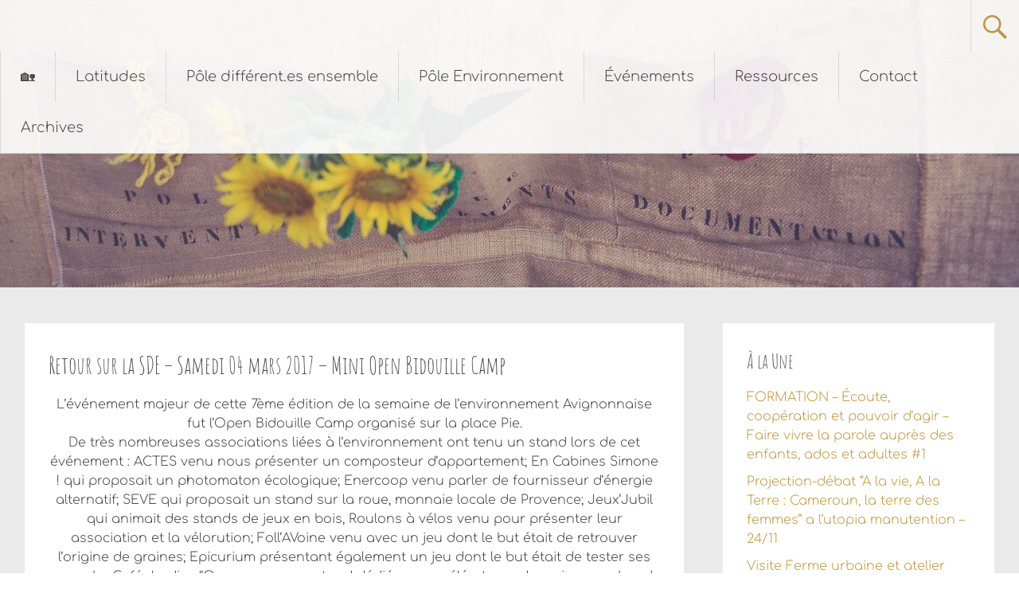

--- FILE ---
content_type: text/html; charset=UTF-8
request_url: https://www.assolatitudes.net/retour-sur-la-sde-samedi-04-mars-2017-mini-open-bidouille-camp/
body_size: 18930
content:
<!DOCTYPE html>
<html lang="fr-FR">
<head>
<meta charset="UTF-8">
<meta name="viewport" content="width=device-width, initial-scale=1">
<link rel="profile" href="https://gmpg.org/xfn/11">
<title>Retour sur la SDE – Samedi 04 mars 2017 &#8211; Mini Open Bidouille Camp</title>
<meta name='robots' content='max-image-preview:large' />
<link rel='dns-prefetch' href='//www.assolatitudes.net' />
<link rel='dns-prefetch' href='//stats.wp.com' />
<link rel='dns-prefetch' href='//fonts.googleapis.com' />
<link rel='dns-prefetch' href='//v0.wordpress.com' />
<link href='https://fonts.gstatic.com' crossorigin rel='preconnect' />
<link rel="alternate" type="application/rss+xml" title=" &raquo; Flux" href="https://www.assolatitudes.net/feed/" />
<link rel="alternate" type="application/rss+xml" title=" &raquo; Flux des commentaires" href="https://www.assolatitudes.net/comments/feed/" />
<link rel="alternate" type="application/rss+xml" title=" &raquo; Retour sur la SDE – Samedi 04 mars 2017 &#8211; Mini Open Bidouille Camp Flux des commentaires" href="https://www.assolatitudes.net/retour-sur-la-sde-samedi-04-mars-2017-mini-open-bidouille-camp/feed/" />
<link rel="alternate" title="oEmbed (JSON)" type="application/json+oembed" href="https://www.assolatitudes.net/wp-json/oembed/1.0/embed?url=https%3A%2F%2Fwww.assolatitudes.net%2Fretour-sur-la-sde-samedi-04-mars-2017-mini-open-bidouille-camp%2F" />
<link rel="alternate" title="oEmbed (XML)" type="text/xml+oembed" href="https://www.assolatitudes.net/wp-json/oembed/1.0/embed?url=https%3A%2F%2Fwww.assolatitudes.net%2Fretour-sur-la-sde-samedi-04-mars-2017-mini-open-bidouille-camp%2F&#038;format=xml" />
<style id='wp-img-auto-sizes-contain-inline-css' type='text/css'>
img:is([sizes=auto i],[sizes^="auto," i]){contain-intrinsic-size:3000px 1500px}
/*# sourceURL=wp-img-auto-sizes-contain-inline-css */
</style>
<style id='wp-emoji-styles-inline-css' type='text/css'>

	img.wp-smiley, img.emoji {
		display: inline !important;
		border: none !important;
		box-shadow: none !important;
		height: 1em !important;
		width: 1em !important;
		margin: 0 0.07em !important;
		vertical-align: -0.1em !important;
		background: none !important;
		padding: 0 !important;
	}
/*# sourceURL=wp-emoji-styles-inline-css */
</style>
<style id='wp-block-library-inline-css' type='text/css'>
:root{--wp-block-synced-color:#7a00df;--wp-block-synced-color--rgb:122,0,223;--wp-bound-block-color:var(--wp-block-synced-color);--wp-editor-canvas-background:#ddd;--wp-admin-theme-color:#007cba;--wp-admin-theme-color--rgb:0,124,186;--wp-admin-theme-color-darker-10:#006ba1;--wp-admin-theme-color-darker-10--rgb:0,107,160.5;--wp-admin-theme-color-darker-20:#005a87;--wp-admin-theme-color-darker-20--rgb:0,90,135;--wp-admin-border-width-focus:2px}@media (min-resolution:192dpi){:root{--wp-admin-border-width-focus:1.5px}}.wp-element-button{cursor:pointer}:root .has-very-light-gray-background-color{background-color:#eee}:root .has-very-dark-gray-background-color{background-color:#313131}:root .has-very-light-gray-color{color:#eee}:root .has-very-dark-gray-color{color:#313131}:root .has-vivid-green-cyan-to-vivid-cyan-blue-gradient-background{background:linear-gradient(135deg,#00d084,#0693e3)}:root .has-purple-crush-gradient-background{background:linear-gradient(135deg,#34e2e4,#4721fb 50%,#ab1dfe)}:root .has-hazy-dawn-gradient-background{background:linear-gradient(135deg,#faaca8,#dad0ec)}:root .has-subdued-olive-gradient-background{background:linear-gradient(135deg,#fafae1,#67a671)}:root .has-atomic-cream-gradient-background{background:linear-gradient(135deg,#fdd79a,#004a59)}:root .has-nightshade-gradient-background{background:linear-gradient(135deg,#330968,#31cdcf)}:root .has-midnight-gradient-background{background:linear-gradient(135deg,#020381,#2874fc)}:root{--wp--preset--font-size--normal:16px;--wp--preset--font-size--huge:42px}.has-regular-font-size{font-size:1em}.has-larger-font-size{font-size:2.625em}.has-normal-font-size{font-size:var(--wp--preset--font-size--normal)}.has-huge-font-size{font-size:var(--wp--preset--font-size--huge)}.has-text-align-center{text-align:center}.has-text-align-left{text-align:left}.has-text-align-right{text-align:right}.has-fit-text{white-space:nowrap!important}#end-resizable-editor-section{display:none}.aligncenter{clear:both}.items-justified-left{justify-content:flex-start}.items-justified-center{justify-content:center}.items-justified-right{justify-content:flex-end}.items-justified-space-between{justify-content:space-between}.screen-reader-text{border:0;clip-path:inset(50%);height:1px;margin:-1px;overflow:hidden;padding:0;position:absolute;width:1px;word-wrap:normal!important}.screen-reader-text:focus{background-color:#ddd;clip-path:none;color:#444;display:block;font-size:1em;height:auto;left:5px;line-height:normal;padding:15px 23px 14px;text-decoration:none;top:5px;width:auto;z-index:100000}html :where(.has-border-color){border-style:solid}html :where([style*=border-top-color]){border-top-style:solid}html :where([style*=border-right-color]){border-right-style:solid}html :where([style*=border-bottom-color]){border-bottom-style:solid}html :where([style*=border-left-color]){border-left-style:solid}html :where([style*=border-width]){border-style:solid}html :where([style*=border-top-width]){border-top-style:solid}html :where([style*=border-right-width]){border-right-style:solid}html :where([style*=border-bottom-width]){border-bottom-style:solid}html :where([style*=border-left-width]){border-left-style:solid}html :where(img[class*=wp-image-]){height:auto;max-width:100%}:where(figure){margin:0 0 1em}html :where(.is-position-sticky){--wp-admin--admin-bar--position-offset:var(--wp-admin--admin-bar--height,0px)}@media screen and (max-width:600px){html :where(.is-position-sticky){--wp-admin--admin-bar--position-offset:0px}}

/*# sourceURL=wp-block-library-inline-css */
</style><style id='global-styles-inline-css' type='text/css'>
:root{--wp--preset--aspect-ratio--square: 1;--wp--preset--aspect-ratio--4-3: 4/3;--wp--preset--aspect-ratio--3-4: 3/4;--wp--preset--aspect-ratio--3-2: 3/2;--wp--preset--aspect-ratio--2-3: 2/3;--wp--preset--aspect-ratio--16-9: 16/9;--wp--preset--aspect-ratio--9-16: 9/16;--wp--preset--color--black: #000000;--wp--preset--color--cyan-bluish-gray: #abb8c3;--wp--preset--color--white: #ffffff;--wp--preset--color--pale-pink: #f78da7;--wp--preset--color--vivid-red: #cf2e2e;--wp--preset--color--luminous-vivid-orange: #ff6900;--wp--preset--color--luminous-vivid-amber: #fcb900;--wp--preset--color--light-green-cyan: #7bdcb5;--wp--preset--color--vivid-green-cyan: #00d084;--wp--preset--color--pale-cyan-blue: #8ed1fc;--wp--preset--color--vivid-cyan-blue: #0693e3;--wp--preset--color--vivid-purple: #9b51e0;--wp--preset--gradient--vivid-cyan-blue-to-vivid-purple: linear-gradient(135deg,rgb(6,147,227) 0%,rgb(155,81,224) 100%);--wp--preset--gradient--light-green-cyan-to-vivid-green-cyan: linear-gradient(135deg,rgb(122,220,180) 0%,rgb(0,208,130) 100%);--wp--preset--gradient--luminous-vivid-amber-to-luminous-vivid-orange: linear-gradient(135deg,rgb(252,185,0) 0%,rgb(255,105,0) 100%);--wp--preset--gradient--luminous-vivid-orange-to-vivid-red: linear-gradient(135deg,rgb(255,105,0) 0%,rgb(207,46,46) 100%);--wp--preset--gradient--very-light-gray-to-cyan-bluish-gray: linear-gradient(135deg,rgb(238,238,238) 0%,rgb(169,184,195) 100%);--wp--preset--gradient--cool-to-warm-spectrum: linear-gradient(135deg,rgb(74,234,220) 0%,rgb(151,120,209) 20%,rgb(207,42,186) 40%,rgb(238,44,130) 60%,rgb(251,105,98) 80%,rgb(254,248,76) 100%);--wp--preset--gradient--blush-light-purple: linear-gradient(135deg,rgb(255,206,236) 0%,rgb(152,150,240) 100%);--wp--preset--gradient--blush-bordeaux: linear-gradient(135deg,rgb(254,205,165) 0%,rgb(254,45,45) 50%,rgb(107,0,62) 100%);--wp--preset--gradient--luminous-dusk: linear-gradient(135deg,rgb(255,203,112) 0%,rgb(199,81,192) 50%,rgb(65,88,208) 100%);--wp--preset--gradient--pale-ocean: linear-gradient(135deg,rgb(255,245,203) 0%,rgb(182,227,212) 50%,rgb(51,167,181) 100%);--wp--preset--gradient--electric-grass: linear-gradient(135deg,rgb(202,248,128) 0%,rgb(113,206,126) 100%);--wp--preset--gradient--midnight: linear-gradient(135deg,rgb(2,3,129) 0%,rgb(40,116,252) 100%);--wp--preset--font-size--small: 13px;--wp--preset--font-size--medium: 20px;--wp--preset--font-size--large: 36px;--wp--preset--font-size--x-large: 42px;--wp--preset--spacing--20: 0.44rem;--wp--preset--spacing--30: 0.67rem;--wp--preset--spacing--40: 1rem;--wp--preset--spacing--50: 1.5rem;--wp--preset--spacing--60: 2.25rem;--wp--preset--spacing--70: 3.38rem;--wp--preset--spacing--80: 5.06rem;--wp--preset--shadow--natural: 6px 6px 9px rgba(0, 0, 0, 0.2);--wp--preset--shadow--deep: 12px 12px 50px rgba(0, 0, 0, 0.4);--wp--preset--shadow--sharp: 6px 6px 0px rgba(0, 0, 0, 0.2);--wp--preset--shadow--outlined: 6px 6px 0px -3px rgb(255, 255, 255), 6px 6px rgb(0, 0, 0);--wp--preset--shadow--crisp: 6px 6px 0px rgb(0, 0, 0);}:where(.is-layout-flex){gap: 0.5em;}:where(.is-layout-grid){gap: 0.5em;}body .is-layout-flex{display: flex;}.is-layout-flex{flex-wrap: wrap;align-items: center;}.is-layout-flex > :is(*, div){margin: 0;}body .is-layout-grid{display: grid;}.is-layout-grid > :is(*, div){margin: 0;}:where(.wp-block-columns.is-layout-flex){gap: 2em;}:where(.wp-block-columns.is-layout-grid){gap: 2em;}:where(.wp-block-post-template.is-layout-flex){gap: 1.25em;}:where(.wp-block-post-template.is-layout-grid){gap: 1.25em;}.has-black-color{color: var(--wp--preset--color--black) !important;}.has-cyan-bluish-gray-color{color: var(--wp--preset--color--cyan-bluish-gray) !important;}.has-white-color{color: var(--wp--preset--color--white) !important;}.has-pale-pink-color{color: var(--wp--preset--color--pale-pink) !important;}.has-vivid-red-color{color: var(--wp--preset--color--vivid-red) !important;}.has-luminous-vivid-orange-color{color: var(--wp--preset--color--luminous-vivid-orange) !important;}.has-luminous-vivid-amber-color{color: var(--wp--preset--color--luminous-vivid-amber) !important;}.has-light-green-cyan-color{color: var(--wp--preset--color--light-green-cyan) !important;}.has-vivid-green-cyan-color{color: var(--wp--preset--color--vivid-green-cyan) !important;}.has-pale-cyan-blue-color{color: var(--wp--preset--color--pale-cyan-blue) !important;}.has-vivid-cyan-blue-color{color: var(--wp--preset--color--vivid-cyan-blue) !important;}.has-vivid-purple-color{color: var(--wp--preset--color--vivid-purple) !important;}.has-black-background-color{background-color: var(--wp--preset--color--black) !important;}.has-cyan-bluish-gray-background-color{background-color: var(--wp--preset--color--cyan-bluish-gray) !important;}.has-white-background-color{background-color: var(--wp--preset--color--white) !important;}.has-pale-pink-background-color{background-color: var(--wp--preset--color--pale-pink) !important;}.has-vivid-red-background-color{background-color: var(--wp--preset--color--vivid-red) !important;}.has-luminous-vivid-orange-background-color{background-color: var(--wp--preset--color--luminous-vivid-orange) !important;}.has-luminous-vivid-amber-background-color{background-color: var(--wp--preset--color--luminous-vivid-amber) !important;}.has-light-green-cyan-background-color{background-color: var(--wp--preset--color--light-green-cyan) !important;}.has-vivid-green-cyan-background-color{background-color: var(--wp--preset--color--vivid-green-cyan) !important;}.has-pale-cyan-blue-background-color{background-color: var(--wp--preset--color--pale-cyan-blue) !important;}.has-vivid-cyan-blue-background-color{background-color: var(--wp--preset--color--vivid-cyan-blue) !important;}.has-vivid-purple-background-color{background-color: var(--wp--preset--color--vivid-purple) !important;}.has-black-border-color{border-color: var(--wp--preset--color--black) !important;}.has-cyan-bluish-gray-border-color{border-color: var(--wp--preset--color--cyan-bluish-gray) !important;}.has-white-border-color{border-color: var(--wp--preset--color--white) !important;}.has-pale-pink-border-color{border-color: var(--wp--preset--color--pale-pink) !important;}.has-vivid-red-border-color{border-color: var(--wp--preset--color--vivid-red) !important;}.has-luminous-vivid-orange-border-color{border-color: var(--wp--preset--color--luminous-vivid-orange) !important;}.has-luminous-vivid-amber-border-color{border-color: var(--wp--preset--color--luminous-vivid-amber) !important;}.has-light-green-cyan-border-color{border-color: var(--wp--preset--color--light-green-cyan) !important;}.has-vivid-green-cyan-border-color{border-color: var(--wp--preset--color--vivid-green-cyan) !important;}.has-pale-cyan-blue-border-color{border-color: var(--wp--preset--color--pale-cyan-blue) !important;}.has-vivid-cyan-blue-border-color{border-color: var(--wp--preset--color--vivid-cyan-blue) !important;}.has-vivid-purple-border-color{border-color: var(--wp--preset--color--vivid-purple) !important;}.has-vivid-cyan-blue-to-vivid-purple-gradient-background{background: var(--wp--preset--gradient--vivid-cyan-blue-to-vivid-purple) !important;}.has-light-green-cyan-to-vivid-green-cyan-gradient-background{background: var(--wp--preset--gradient--light-green-cyan-to-vivid-green-cyan) !important;}.has-luminous-vivid-amber-to-luminous-vivid-orange-gradient-background{background: var(--wp--preset--gradient--luminous-vivid-amber-to-luminous-vivid-orange) !important;}.has-luminous-vivid-orange-to-vivid-red-gradient-background{background: var(--wp--preset--gradient--luminous-vivid-orange-to-vivid-red) !important;}.has-very-light-gray-to-cyan-bluish-gray-gradient-background{background: var(--wp--preset--gradient--very-light-gray-to-cyan-bluish-gray) !important;}.has-cool-to-warm-spectrum-gradient-background{background: var(--wp--preset--gradient--cool-to-warm-spectrum) !important;}.has-blush-light-purple-gradient-background{background: var(--wp--preset--gradient--blush-light-purple) !important;}.has-blush-bordeaux-gradient-background{background: var(--wp--preset--gradient--blush-bordeaux) !important;}.has-luminous-dusk-gradient-background{background: var(--wp--preset--gradient--luminous-dusk) !important;}.has-pale-ocean-gradient-background{background: var(--wp--preset--gradient--pale-ocean) !important;}.has-electric-grass-gradient-background{background: var(--wp--preset--gradient--electric-grass) !important;}.has-midnight-gradient-background{background: var(--wp--preset--gradient--midnight) !important;}.has-small-font-size{font-size: var(--wp--preset--font-size--small) !important;}.has-medium-font-size{font-size: var(--wp--preset--font-size--medium) !important;}.has-large-font-size{font-size: var(--wp--preset--font-size--large) !important;}.has-x-large-font-size{font-size: var(--wp--preset--font-size--x-large) !important;}
/*# sourceURL=global-styles-inline-css */
</style>

<style id='classic-theme-styles-inline-css' type='text/css'>
/*! This file is auto-generated */
.wp-block-button__link{color:#fff;background-color:#32373c;border-radius:9999px;box-shadow:none;text-decoration:none;padding:calc(.667em + 2px) calc(1.333em + 2px);font-size:1.125em}.wp-block-file__button{background:#32373c;color:#fff;text-decoration:none}
/*# sourceURL=/wp-includes/css/classic-themes.min.css */
</style>
<link rel='stylesheet' id='easingslider-css' href='https://www.assolatitudes.net/wp-content/plugins/easing-slider/assets/css/public.min.css?ver=3.0.8' type='text/css' media='all' />
<link rel='stylesheet' id='uaf_client_css-css' href='https://www.assolatitudes.net/wp-content/uploads/useanyfont/uaf.css?ver=1719479987' type='text/css' media='all' />
<link rel='stylesheet' id='yop-public-css' href='https://www.assolatitudes.net/wp-content/plugins/yop-poll/public/assets/css/yop-poll-public-6.5.30.css?ver=6.9' type='text/css' media='all' />
<link rel='stylesheet' id='spu-public-css-css' href='https://www.assolatitudes.net/wp-content/plugins/popups/public/assets/css/public.css?ver=1.9.3.8' type='text/css' media='all' />
<link rel='stylesheet' id='radiate-style-css' href='https://www.assolatitudes.net/wp-content/themes/radiate/style.css?ver=6.9' type='text/css' media='all' />
<link rel='stylesheet' id='radiate-google-fonts-css' href='//fonts.googleapis.com/css?family=Roboto%7CMerriweather%3A400%2C300&#038;display=swap&#038;ver=6.9' type='text/css' media='all' />
<link rel='stylesheet' id='radiate-genericons-css' href='https://www.assolatitudes.net/wp-content/themes/radiate/genericons/genericons.css?ver=3.3.1' type='text/css' media='all' />
<link rel='stylesheet' id='dry_awp_theme_style-css' href='https://www.assolatitudes.net/wp-content/plugins/advanced-wp-columns/assets/css/awp-columns.css?ver=6.9' type='text/css' media='all' />
<style id='dry_awp_theme_style-inline-css' type='text/css'>
@media screen and (max-width: 1024px) {	.csColumn {		clear: both !important;		float: none !important;		text-align: center !important;		margin-left:  10% !important;		margin-right: 10% !important;		width: 80% !important;	}	.csColumnGap {		display: none !important;	}}
/*# sourceURL=dry_awp_theme_style-inline-css */
</style>
<link rel='stylesheet' id='jetpack_css-css' href='https://www.assolatitudes.net/wp-content/plugins/jetpack/css/jetpack.css?ver=13.6.1' type='text/css' media='all' />
<script type="text/javascript" id="jetpack_related-posts-js-extra">
/* <![CDATA[ */
var related_posts_js_options = {"post_heading":"h4"};
//# sourceURL=jetpack_related-posts-js-extra
/* ]]> */
</script>
<script type="text/javascript" src="https://www.assolatitudes.net/wp-content/plugins/jetpack/_inc/build/related-posts/related-posts.min.js?ver=20240116" id="jetpack_related-posts-js"></script>
<script type="text/javascript" src="https://www.assolatitudes.net/wp-includes/js/jquery/jquery.min.js?ver=3.7.1" id="jquery-core-js"></script>
<script type="text/javascript" src="https://www.assolatitudes.net/wp-includes/js/jquery/jquery-migrate.min.js?ver=3.4.1" id="jquery-migrate-js"></script>
<script type="text/javascript" src="https://www.assolatitudes.net/wp-content/plugins/easing-slider/assets/js/public.min.js?ver=3.0.8" id="easingslider-js"></script>
<script type="text/javascript" id="yop-public-js-extra">
/* <![CDATA[ */
var objectL10n = {"yopPollParams":{"urlParams":{"ajax":"https://www.assolatitudes.net/wp-admin/admin-ajax.php","wpLogin":"https://www.assolatitudes.net/wp-login.php?redirect_to=https%3A%2F%2Fwww.assolatitudes.net%2Fwp-admin%2Fadmin-ajax.php%3Faction%3Dyop_poll_record_wordpress_vote"},"apiParams":{"reCaptcha":{"siteKey":""},"reCaptchaV2Invisible":{"siteKey":""},"reCaptchaV3":{"siteKey":""},"hCaptcha":{"siteKey":""}},"captchaParams":{"imgPath":"https://www.assolatitudes.net/wp-content/plugins/yop-poll/public/assets/img/","url":"https://www.assolatitudes.net/wp-content/plugins/yop-poll/app.php","accessibilityAlt":"Sound icon","accessibilityTitle":"Accessibility option: listen to a question and answer it!","accessibilityDescription":"Type below the \u003Cstrong\u003Eanswer\u003C/strong\u003E to what you hear. Numbers or words:","explanation":"Click or touch the \u003Cstrong\u003EANSWER\u003C/strong\u003E","refreshAlt":"Refresh/reload icon","refreshTitle":"Refresh/reload: get new images and accessibility option!"},"voteParams":{"invalidPoll":"Invalid Poll","noAnswersSelected":"No answer selected","minAnswersRequired":"At least {min_answers_allowed} answer(s) required","maxAnswersRequired":"A max of {max_answers_allowed} answer(s) accepted","noAnswerForOther":"No other answer entered","noValueForCustomField":"{custom_field_name} is required","consentNotChecked":"You must agree to our terms and conditions","noCaptchaSelected":"Captcha is required","thankYou":"Thank you for your vote"},"resultsParams":{"singleVote":"vote","multipleVotes":"votes","singleAnswer":"answer","multipleAnswers":"answers"}}};
//# sourceURL=yop-public-js-extra
/* ]]> */
</script>
<script type="text/javascript" src="https://www.assolatitudes.net/wp-content/plugins/yop-poll/public/assets/js/yop-poll-public-6.5.30.min.js?ver=6.9" id="yop-public-js"></script>
<link rel="https://api.w.org/" href="https://www.assolatitudes.net/wp-json/" /><link rel="alternate" title="JSON" type="application/json" href="https://www.assolatitudes.net/wp-json/wp/v2/posts/3861" /><link rel="EditURI" type="application/rsd+xml" title="RSD" href="https://www.assolatitudes.net/xmlrpc.php?rsd" />
<meta name="generator" content="WordPress 6.9" />
<link rel="canonical" href="https://www.assolatitudes.net/retour-sur-la-sde-samedi-04-mars-2017-mini-open-bidouille-camp/" />
<link rel='shortlink' href='https://wp.me/p87bt2-10h' />
<meta name="cdp-version" content="1.4.6" /><style>/* CSS added by WP Meta and Date Remover*/.entry-meta {display:none !important;}
	.home .entry-meta { display: none; }
	.entry-footer {display:none !important;}
	.home .entry-footer { display: none; }</style>	<style>img#wpstats{display:none}</style>
		<link rel="pingback" href="https://www.assolatitudes.net/xmlrpc.php">		<style type="text/css"> blockquote{border-color:#EAEAEA #EAEAEA #EAEAEA #c4963a}.site-title a:hover,a{color:#c4963a}#masthead .search-form,.main-navigation a:hover,.main-navigation ul li ul li a:hover,.main-navigation ul li ul li:hover>a,.main-navigation ul li.current-menu-ancestor a,.main-navigation ul li.current-menu-item a,.main-navigation ul li.current-menu-item ul li a:hover,.main-navigation ul li.current_page_ancestor a,.main-navigation ul li.current_page_item a,.main-navigation ul li:hover>a{background-color:#c4963a}.header-search-icon:before{color:#c4963a}button,input[type=button],input[type=reset],input[type=submit]{background-color:#c4963a}#content .comments-area a.comment-edit-link:hover,#content .comments-area a.comment-permalink:hover,#content .comments-area article header cite a:hover,#content .entry-meta span a:hover,#content .entry-title a:hover,.comment .comment-reply-link:hover,.comments-area .comment-author-link a:hover,.entry-meta span:hover,.site-header .menu-toggle,.site-header .menu-toggle:hover{color:#c4963a}.main-small-navigation ul li ul li a:hover,.main-small-navigation ul li:hover,.main-small-navigation ul li a:hover,.main-small-navigation ul li ul li:hover>a,.main-small-navigation ul > .current_page_item, .main-small-navigation ul > .current-menu-item,.main-small-navigation ul li.current-menu-item ul li a:hover{background-color:#c4963a}#featured_pages a.more-link:hover{border-color:#c4963a;color:#c4963a}a#back-top:before{background-color:#c4963a}a#scroll-up span{color:#c4963a}
			.woocommerce ul.products li.product .onsale,.woocommerce span.onsale,.woocommerce #respond input#submit:hover, .woocommerce a.button:hover,
			.wocommerce button.button:hover, .woocommerce input.button:hover, .woocommerce #respond input#submit.alt:hover, .woocommerce a.button.alt:hover,
			.woocommerce button.button.alt:hover, .woocommerce input.button.alt:hover {background-color: #c4963a}
			.woocommerce .woocommerce-message::before { color: #c4963a; }
			.main-small-navigation ul li ul li.current-menu-item > a { background: #c4963a; }

			@media (max-width: 768px){.better-responsive-menu .sub-toggle{background:#926408}}</style>
			<style type="text/css">
			.site-title a {
			color: #020202;
		}
		</style>
	
<!-- Jetpack Open Graph Tags -->
<meta property="og:type" content="article" />
<meta property="og:title" content="Retour sur la SDE – Samedi 04 mars 2017 &#8211; Mini Open Bidouille Camp" />
<meta property="og:url" content="https://www.assolatitudes.net/retour-sur-la-sde-samedi-04-mars-2017-mini-open-bidouille-camp/" />
<meta property="og:description" content="L&#8217;événement majeur de cette 7ème édition de la semaine de l’environnement Avignonnaise fut l&#8217;Open Bidouille Camp organisé sur la place Pie. De très nombreuses associations liées à l&amp;#82…" />
<meta property="article:published_time" content="2017-03-14T18:12:38+00:00" />
<meta property="article:modified_time" content="2020-05-13T17:14:06+00:00" />
<meta property="og:image" content="http://www.assolatitudes.net/wp-content/uploads/IMG_0117.jpg" />
<meta property="og:image:width" content="150" />
<meta property="og:image:height" content="150" />
<meta property="og:image:alt" content="http://www.assolatitudes.net/wp-content/uploads/IMG_0117.jpg" />
<meta property="og:locale" content="fr_FR" />
<meta name="twitter:text:title" content="Retour sur la SDE – Samedi 04 mars 2017 &#8211; Mini Open Bidouille Camp" />
<meta name="twitter:image" content="http://www.assolatitudes.net/wp-content/uploads/IMG_0117.jpg?w=144" />
<meta name="twitter:image:alt" content="http://www.assolatitudes.net/wp-content/uploads/IMG_0117.jpg" />
<meta name="twitter:card" content="summary" />

<!-- End Jetpack Open Graph Tags -->
<link rel="icon" href="https://www.assolatitudes.net/wp-content/uploads/cropped-COM-VISU-GRAPH-Planetes-velo-brune_hd-1-32x32.png" sizes="32x32" />
<link rel="icon" href="https://www.assolatitudes.net/wp-content/uploads/cropped-COM-VISU-GRAPH-Planetes-velo-brune_hd-1-192x192.png" sizes="192x192" />
<link rel="apple-touch-icon" href="https://www.assolatitudes.net/wp-content/uploads/cropped-COM-VISU-GRAPH-Planetes-velo-brune_hd-1-180x180.png" />
<meta name="msapplication-TileImage" content="https://www.assolatitudes.net/wp-content/uploads/cropped-COM-VISU-GRAPH-Planetes-velo-brune_hd-1-270x270.png" />
		<style type="text/css" id="custom-header-css">
			#parallax-bg {
			background-image: url('https://www.assolatitudes.net/wp-content/uploads/cropped-latitudes-yoan-loudet-7-scaled-10.jpg'); background-repeat: repeat-x; background-position: center top; background-attachment: scroll;			}

			#masthead {
				margin-bottom: 361px;
			}

			@media only screen and (max-width: 600px) {
				#masthead {
					margin-bottom: 293px;
				}
			}
		</style>
			<style type="text/css" id="custom-background-css">
			body.custom-background {
				background: none !important;
			}

			#content {
			background-color: #EAEAEA;			}
		</style>
		<!-- Fonts Plugin CSS - https://fontsplugin.com/ -->
	<style>
		/* Cached: January 29, 2026 at 12:03pm */
/* cyrillic */
@font-face {
  font-family: 'Amatic SC';
  font-style: normal;
  font-weight: 400;
  font-display: swap;
  src: url(https://fonts.gstatic.com/s/amaticsc/v28/TUZyzwprpvBS1izr_vOEDuSfQZQ.woff2) format('woff2');
  unicode-range: U+0301, U+0400-045F, U+0490-0491, U+04B0-04B1, U+2116;
}
/* hebrew */
@font-face {
  font-family: 'Amatic SC';
  font-style: normal;
  font-weight: 400;
  font-display: swap;
  src: url(https://fonts.gstatic.com/s/amaticsc/v28/TUZyzwprpvBS1izr_vOECOSfQZQ.woff2) format('woff2');
  unicode-range: U+0307-0308, U+0590-05FF, U+200C-2010, U+20AA, U+25CC, U+FB1D-FB4F;
}
/* vietnamese */
@font-face {
  font-family: 'Amatic SC';
  font-style: normal;
  font-weight: 400;
  font-display: swap;
  src: url(https://fonts.gstatic.com/s/amaticsc/v28/TUZyzwprpvBS1izr_vOEBeSfQZQ.woff2) format('woff2');
  unicode-range: U+0102-0103, U+0110-0111, U+0128-0129, U+0168-0169, U+01A0-01A1, U+01AF-01B0, U+0300-0301, U+0303-0304, U+0308-0309, U+0323, U+0329, U+1EA0-1EF9, U+20AB;
}
/* latin-ext */
@font-face {
  font-family: 'Amatic SC';
  font-style: normal;
  font-weight: 400;
  font-display: swap;
  src: url(https://fonts.gstatic.com/s/amaticsc/v28/TUZyzwprpvBS1izr_vOEBOSfQZQ.woff2) format('woff2');
  unicode-range: U+0100-02BA, U+02BD-02C5, U+02C7-02CC, U+02CE-02D7, U+02DD-02FF, U+0304, U+0308, U+0329, U+1D00-1DBF, U+1E00-1E9F, U+1EF2-1EFF, U+2020, U+20A0-20AB, U+20AD-20C0, U+2113, U+2C60-2C7F, U+A720-A7FF;
}
/* latin */
@font-face {
  font-family: 'Amatic SC';
  font-style: normal;
  font-weight: 400;
  font-display: swap;
  src: url(https://fonts.gstatic.com/s/amaticsc/v28/TUZyzwprpvBS1izr_vOECuSf.woff2) format('woff2');
  unicode-range: U+0000-00FF, U+0131, U+0152-0153, U+02BB-02BC, U+02C6, U+02DA, U+02DC, U+0304, U+0308, U+0329, U+2000-206F, U+20AC, U+2122, U+2191, U+2193, U+2212, U+2215, U+FEFF, U+FFFD;
}
/* cyrillic */
@font-face {
  font-family: 'Amatic SC';
  font-style: normal;
  font-weight: 700;
  font-display: swap;
  src: url(https://fonts.gstatic.com/s/amaticsc/v28/TUZ3zwprpvBS1izr_vOMscGKerUC7WQ.woff2) format('woff2');
  unicode-range: U+0301, U+0400-045F, U+0490-0491, U+04B0-04B1, U+2116;
}
/* hebrew */
@font-face {
  font-family: 'Amatic SC';
  font-style: normal;
  font-weight: 700;
  font-display: swap;
  src: url(https://fonts.gstatic.com/s/amaticsc/v28/TUZ3zwprpvBS1izr_vOMscGKfLUC7WQ.woff2) format('woff2');
  unicode-range: U+0307-0308, U+0590-05FF, U+200C-2010, U+20AA, U+25CC, U+FB1D-FB4F;
}
/* vietnamese */
@font-face {
  font-family: 'Amatic SC';
  font-style: normal;
  font-weight: 700;
  font-display: swap;
  src: url(https://fonts.gstatic.com/s/amaticsc/v28/TUZ3zwprpvBS1izr_vOMscGKcbUC7WQ.woff2) format('woff2');
  unicode-range: U+0102-0103, U+0110-0111, U+0128-0129, U+0168-0169, U+01A0-01A1, U+01AF-01B0, U+0300-0301, U+0303-0304, U+0308-0309, U+0323, U+0329, U+1EA0-1EF9, U+20AB;
}
/* latin-ext */
@font-face {
  font-family: 'Amatic SC';
  font-style: normal;
  font-weight: 700;
  font-display: swap;
  src: url(https://fonts.gstatic.com/s/amaticsc/v28/TUZ3zwprpvBS1izr_vOMscGKcLUC7WQ.woff2) format('woff2');
  unicode-range: U+0100-02BA, U+02BD-02C5, U+02C7-02CC, U+02CE-02D7, U+02DD-02FF, U+0304, U+0308, U+0329, U+1D00-1DBF, U+1E00-1E9F, U+1EF2-1EFF, U+2020, U+20A0-20AB, U+20AD-20C0, U+2113, U+2C60-2C7F, U+A720-A7FF;
}
/* latin */
@font-face {
  font-family: 'Amatic SC';
  font-style: normal;
  font-weight: 700;
  font-display: swap;
  src: url(https://fonts.gstatic.com/s/amaticsc/v28/TUZ3zwprpvBS1izr_vOMscGKfrUC.woff2) format('woff2');
  unicode-range: U+0000-00FF, U+0131, U+0152-0153, U+02BB-02BC, U+02C6, U+02DA, U+02DC, U+0304, U+0308, U+0329, U+2000-206F, U+20AC, U+2122, U+2191, U+2193, U+2212, U+2215, U+FEFF, U+FFFD;
}
/* cyrillic-ext */
@font-face {
  font-family: 'Comfortaa';
  font-style: normal;
  font-weight: 300;
  font-display: swap;
  src: url(https://fonts.gstatic.com/s/comfortaa/v47/1Ptsg8LJRfWJmhDAuUs4QIFqPfE.woff2) format('woff2');
  unicode-range: U+0460-052F, U+1C80-1C8A, U+20B4, U+2DE0-2DFF, U+A640-A69F, U+FE2E-FE2F;
}
/* cyrillic */
@font-face {
  font-family: 'Comfortaa';
  font-style: normal;
  font-weight: 300;
  font-display: swap;
  src: url(https://fonts.gstatic.com/s/comfortaa/v47/1Ptsg8LJRfWJmhDAuUs4SYFqPfE.woff2) format('woff2');
  unicode-range: U+0301, U+0400-045F, U+0490-0491, U+04B0-04B1, U+2116;
}
/* greek */
@font-face {
  font-family: 'Comfortaa';
  font-style: normal;
  font-weight: 300;
  font-display: swap;
  src: url(https://fonts.gstatic.com/s/comfortaa/v47/1Ptsg8LJRfWJmhDAuUs4ToFqPfE.woff2) format('woff2');
  unicode-range: U+0370-0377, U+037A-037F, U+0384-038A, U+038C, U+038E-03A1, U+03A3-03FF;
}
/* vietnamese */
@font-face {
  font-family: 'Comfortaa';
  font-style: normal;
  font-weight: 300;
  font-display: swap;
  src: url(https://fonts.gstatic.com/s/comfortaa/v47/1Ptsg8LJRfWJmhDAuUs4QoFqPfE.woff2) format('woff2');
  unicode-range: U+0102-0103, U+0110-0111, U+0128-0129, U+0168-0169, U+01A0-01A1, U+01AF-01B0, U+0300-0301, U+0303-0304, U+0308-0309, U+0323, U+0329, U+1EA0-1EF9, U+20AB;
}
/* latin-ext */
@font-face {
  font-family: 'Comfortaa';
  font-style: normal;
  font-weight: 300;
  font-display: swap;
  src: url(https://fonts.gstatic.com/s/comfortaa/v47/1Ptsg8LJRfWJmhDAuUs4Q4FqPfE.woff2) format('woff2');
  unicode-range: U+0100-02BA, U+02BD-02C5, U+02C7-02CC, U+02CE-02D7, U+02DD-02FF, U+0304, U+0308, U+0329, U+1D00-1DBF, U+1E00-1E9F, U+1EF2-1EFF, U+2020, U+20A0-20AB, U+20AD-20C0, U+2113, U+2C60-2C7F, U+A720-A7FF;
}
/* latin */
@font-face {
  font-family: 'Comfortaa';
  font-style: normal;
  font-weight: 300;
  font-display: swap;
  src: url(https://fonts.gstatic.com/s/comfortaa/v47/1Ptsg8LJRfWJmhDAuUs4TYFq.woff2) format('woff2');
  unicode-range: U+0000-00FF, U+0131, U+0152-0153, U+02BB-02BC, U+02C6, U+02DA, U+02DC, U+0304, U+0308, U+0329, U+2000-206F, U+20AC, U+2122, U+2191, U+2193, U+2212, U+2215, U+FEFF, U+FFFD;
}
/* cyrillic-ext */
@font-face {
  font-family: 'Comfortaa';
  font-style: normal;
  font-weight: 400;
  font-display: swap;
  src: url(https://fonts.gstatic.com/s/comfortaa/v47/1Ptsg8LJRfWJmhDAuUs4QIFqPfE.woff2) format('woff2');
  unicode-range: U+0460-052F, U+1C80-1C8A, U+20B4, U+2DE0-2DFF, U+A640-A69F, U+FE2E-FE2F;
}
/* cyrillic */
@font-face {
  font-family: 'Comfortaa';
  font-style: normal;
  font-weight: 400;
  font-display: swap;
  src: url(https://fonts.gstatic.com/s/comfortaa/v47/1Ptsg8LJRfWJmhDAuUs4SYFqPfE.woff2) format('woff2');
  unicode-range: U+0301, U+0400-045F, U+0490-0491, U+04B0-04B1, U+2116;
}
/* greek */
@font-face {
  font-family: 'Comfortaa';
  font-style: normal;
  font-weight: 400;
  font-display: swap;
  src: url(https://fonts.gstatic.com/s/comfortaa/v47/1Ptsg8LJRfWJmhDAuUs4ToFqPfE.woff2) format('woff2');
  unicode-range: U+0370-0377, U+037A-037F, U+0384-038A, U+038C, U+038E-03A1, U+03A3-03FF;
}
/* vietnamese */
@font-face {
  font-family: 'Comfortaa';
  font-style: normal;
  font-weight: 400;
  font-display: swap;
  src: url(https://fonts.gstatic.com/s/comfortaa/v47/1Ptsg8LJRfWJmhDAuUs4QoFqPfE.woff2) format('woff2');
  unicode-range: U+0102-0103, U+0110-0111, U+0128-0129, U+0168-0169, U+01A0-01A1, U+01AF-01B0, U+0300-0301, U+0303-0304, U+0308-0309, U+0323, U+0329, U+1EA0-1EF9, U+20AB;
}
/* latin-ext */
@font-face {
  font-family: 'Comfortaa';
  font-style: normal;
  font-weight: 400;
  font-display: swap;
  src: url(https://fonts.gstatic.com/s/comfortaa/v47/1Ptsg8LJRfWJmhDAuUs4Q4FqPfE.woff2) format('woff2');
  unicode-range: U+0100-02BA, U+02BD-02C5, U+02C7-02CC, U+02CE-02D7, U+02DD-02FF, U+0304, U+0308, U+0329, U+1D00-1DBF, U+1E00-1E9F, U+1EF2-1EFF, U+2020, U+20A0-20AB, U+20AD-20C0, U+2113, U+2C60-2C7F, U+A720-A7FF;
}
/* latin */
@font-face {
  font-family: 'Comfortaa';
  font-style: normal;
  font-weight: 400;
  font-display: swap;
  src: url(https://fonts.gstatic.com/s/comfortaa/v47/1Ptsg8LJRfWJmhDAuUs4TYFq.woff2) format('woff2');
  unicode-range: U+0000-00FF, U+0131, U+0152-0153, U+02BB-02BC, U+02C6, U+02DA, U+02DC, U+0304, U+0308, U+0329, U+2000-206F, U+20AC, U+2122, U+2191, U+2193, U+2212, U+2215, U+FEFF, U+FFFD;
}
/* cyrillic-ext */
@font-face {
  font-family: 'Comfortaa';
  font-style: normal;
  font-weight: 500;
  font-display: swap;
  src: url(https://fonts.gstatic.com/s/comfortaa/v47/1Ptsg8LJRfWJmhDAuUs4QIFqPfE.woff2) format('woff2');
  unicode-range: U+0460-052F, U+1C80-1C8A, U+20B4, U+2DE0-2DFF, U+A640-A69F, U+FE2E-FE2F;
}
/* cyrillic */
@font-face {
  font-family: 'Comfortaa';
  font-style: normal;
  font-weight: 500;
  font-display: swap;
  src: url(https://fonts.gstatic.com/s/comfortaa/v47/1Ptsg8LJRfWJmhDAuUs4SYFqPfE.woff2) format('woff2');
  unicode-range: U+0301, U+0400-045F, U+0490-0491, U+04B0-04B1, U+2116;
}
/* greek */
@font-face {
  font-family: 'Comfortaa';
  font-style: normal;
  font-weight: 500;
  font-display: swap;
  src: url(https://fonts.gstatic.com/s/comfortaa/v47/1Ptsg8LJRfWJmhDAuUs4ToFqPfE.woff2) format('woff2');
  unicode-range: U+0370-0377, U+037A-037F, U+0384-038A, U+038C, U+038E-03A1, U+03A3-03FF;
}
/* vietnamese */
@font-face {
  font-family: 'Comfortaa';
  font-style: normal;
  font-weight: 500;
  font-display: swap;
  src: url(https://fonts.gstatic.com/s/comfortaa/v47/1Ptsg8LJRfWJmhDAuUs4QoFqPfE.woff2) format('woff2');
  unicode-range: U+0102-0103, U+0110-0111, U+0128-0129, U+0168-0169, U+01A0-01A1, U+01AF-01B0, U+0300-0301, U+0303-0304, U+0308-0309, U+0323, U+0329, U+1EA0-1EF9, U+20AB;
}
/* latin-ext */
@font-face {
  font-family: 'Comfortaa';
  font-style: normal;
  font-weight: 500;
  font-display: swap;
  src: url(https://fonts.gstatic.com/s/comfortaa/v47/1Ptsg8LJRfWJmhDAuUs4Q4FqPfE.woff2) format('woff2');
  unicode-range: U+0100-02BA, U+02BD-02C5, U+02C7-02CC, U+02CE-02D7, U+02DD-02FF, U+0304, U+0308, U+0329, U+1D00-1DBF, U+1E00-1E9F, U+1EF2-1EFF, U+2020, U+20A0-20AB, U+20AD-20C0, U+2113, U+2C60-2C7F, U+A720-A7FF;
}
/* latin */
@font-face {
  font-family: 'Comfortaa';
  font-style: normal;
  font-weight: 500;
  font-display: swap;
  src: url(https://fonts.gstatic.com/s/comfortaa/v47/1Ptsg8LJRfWJmhDAuUs4TYFq.woff2) format('woff2');
  unicode-range: U+0000-00FF, U+0131, U+0152-0153, U+02BB-02BC, U+02C6, U+02DA, U+02DC, U+0304, U+0308, U+0329, U+2000-206F, U+20AC, U+2122, U+2191, U+2193, U+2212, U+2215, U+FEFF, U+FFFD;
}
/* cyrillic-ext */
@font-face {
  font-family: 'Comfortaa';
  font-style: normal;
  font-weight: 600;
  font-display: swap;
  src: url(https://fonts.gstatic.com/s/comfortaa/v47/1Ptsg8LJRfWJmhDAuUs4QIFqPfE.woff2) format('woff2');
  unicode-range: U+0460-052F, U+1C80-1C8A, U+20B4, U+2DE0-2DFF, U+A640-A69F, U+FE2E-FE2F;
}
/* cyrillic */
@font-face {
  font-family: 'Comfortaa';
  font-style: normal;
  font-weight: 600;
  font-display: swap;
  src: url(https://fonts.gstatic.com/s/comfortaa/v47/1Ptsg8LJRfWJmhDAuUs4SYFqPfE.woff2) format('woff2');
  unicode-range: U+0301, U+0400-045F, U+0490-0491, U+04B0-04B1, U+2116;
}
/* greek */
@font-face {
  font-family: 'Comfortaa';
  font-style: normal;
  font-weight: 600;
  font-display: swap;
  src: url(https://fonts.gstatic.com/s/comfortaa/v47/1Ptsg8LJRfWJmhDAuUs4ToFqPfE.woff2) format('woff2');
  unicode-range: U+0370-0377, U+037A-037F, U+0384-038A, U+038C, U+038E-03A1, U+03A3-03FF;
}
/* vietnamese */
@font-face {
  font-family: 'Comfortaa';
  font-style: normal;
  font-weight: 600;
  font-display: swap;
  src: url(https://fonts.gstatic.com/s/comfortaa/v47/1Ptsg8LJRfWJmhDAuUs4QoFqPfE.woff2) format('woff2');
  unicode-range: U+0102-0103, U+0110-0111, U+0128-0129, U+0168-0169, U+01A0-01A1, U+01AF-01B0, U+0300-0301, U+0303-0304, U+0308-0309, U+0323, U+0329, U+1EA0-1EF9, U+20AB;
}
/* latin-ext */
@font-face {
  font-family: 'Comfortaa';
  font-style: normal;
  font-weight: 600;
  font-display: swap;
  src: url(https://fonts.gstatic.com/s/comfortaa/v47/1Ptsg8LJRfWJmhDAuUs4Q4FqPfE.woff2) format('woff2');
  unicode-range: U+0100-02BA, U+02BD-02C5, U+02C7-02CC, U+02CE-02D7, U+02DD-02FF, U+0304, U+0308, U+0329, U+1D00-1DBF, U+1E00-1E9F, U+1EF2-1EFF, U+2020, U+20A0-20AB, U+20AD-20C0, U+2113, U+2C60-2C7F, U+A720-A7FF;
}
/* latin */
@font-face {
  font-family: 'Comfortaa';
  font-style: normal;
  font-weight: 600;
  font-display: swap;
  src: url(https://fonts.gstatic.com/s/comfortaa/v47/1Ptsg8LJRfWJmhDAuUs4TYFq.woff2) format('woff2');
  unicode-range: U+0000-00FF, U+0131, U+0152-0153, U+02BB-02BC, U+02C6, U+02DA, U+02DC, U+0304, U+0308, U+0329, U+2000-206F, U+20AC, U+2122, U+2191, U+2193, U+2212, U+2215, U+FEFF, U+FFFD;
}
/* cyrillic-ext */
@font-face {
  font-family: 'Comfortaa';
  font-style: normal;
  font-weight: 700;
  font-display: swap;
  src: url(https://fonts.gstatic.com/s/comfortaa/v47/1Ptsg8LJRfWJmhDAuUs4QIFqPfE.woff2) format('woff2');
  unicode-range: U+0460-052F, U+1C80-1C8A, U+20B4, U+2DE0-2DFF, U+A640-A69F, U+FE2E-FE2F;
}
/* cyrillic */
@font-face {
  font-family: 'Comfortaa';
  font-style: normal;
  font-weight: 700;
  font-display: swap;
  src: url(https://fonts.gstatic.com/s/comfortaa/v47/1Ptsg8LJRfWJmhDAuUs4SYFqPfE.woff2) format('woff2');
  unicode-range: U+0301, U+0400-045F, U+0490-0491, U+04B0-04B1, U+2116;
}
/* greek */
@font-face {
  font-family: 'Comfortaa';
  font-style: normal;
  font-weight: 700;
  font-display: swap;
  src: url(https://fonts.gstatic.com/s/comfortaa/v47/1Ptsg8LJRfWJmhDAuUs4ToFqPfE.woff2) format('woff2');
  unicode-range: U+0370-0377, U+037A-037F, U+0384-038A, U+038C, U+038E-03A1, U+03A3-03FF;
}
/* vietnamese */
@font-face {
  font-family: 'Comfortaa';
  font-style: normal;
  font-weight: 700;
  font-display: swap;
  src: url(https://fonts.gstatic.com/s/comfortaa/v47/1Ptsg8LJRfWJmhDAuUs4QoFqPfE.woff2) format('woff2');
  unicode-range: U+0102-0103, U+0110-0111, U+0128-0129, U+0168-0169, U+01A0-01A1, U+01AF-01B0, U+0300-0301, U+0303-0304, U+0308-0309, U+0323, U+0329, U+1EA0-1EF9, U+20AB;
}
/* latin-ext */
@font-face {
  font-family: 'Comfortaa';
  font-style: normal;
  font-weight: 700;
  font-display: swap;
  src: url(https://fonts.gstatic.com/s/comfortaa/v47/1Ptsg8LJRfWJmhDAuUs4Q4FqPfE.woff2) format('woff2');
  unicode-range: U+0100-02BA, U+02BD-02C5, U+02C7-02CC, U+02CE-02D7, U+02DD-02FF, U+0304, U+0308, U+0329, U+1D00-1DBF, U+1E00-1E9F, U+1EF2-1EFF, U+2020, U+20A0-20AB, U+20AD-20C0, U+2113, U+2C60-2C7F, U+A720-A7FF;
}
/* latin */
@font-face {
  font-family: 'Comfortaa';
  font-style: normal;
  font-weight: 700;
  font-display: swap;
  src: url(https://fonts.gstatic.com/s/comfortaa/v47/1Ptsg8LJRfWJmhDAuUs4TYFq.woff2) format('woff2');
  unicode-range: U+0000-00FF, U+0131, U+0152-0153, U+02BB-02BC, U+02C6, U+02DA, U+02DC, U+0304, U+0308, U+0329, U+2000-206F, U+20AC, U+2122, U+2191, U+2193, U+2212, U+2215, U+FEFF, U+FFFD;
}

:root {
--font-base: Comfortaa;
--font-headings: Amatic SC;
--font-input: Comfortaa;
}
body, p {
font-family: "Comfortaa";
 }
#site-title, .site-title, #site-title a, .site-title a, .entry-title, .entry-title a, h1, h2, h3, h4, h5, h6, .widget-title, .elementor-heading-title {
font-family: "Amatic SC";
 }
button, .button, input, select, textarea, .wp-block-button, .wp-block-button__link {
font-family: "Comfortaa";
 }
.menu, .page_item a, .menu-item a, .wp-block-navigation, .wp-block-navigation-item__content {
font-family: "Comfortaa";
 }
	</style>
	<!-- Fonts Plugin CSS -->
	<link rel='stylesheet' id='remove-style-meta-css' href='https://www.assolatitudes.net/wp-content/plugins/wp-author-date-and-meta-remover/css/entrymetastyle.css?ver=1.0' type='text/css' media='all' />
</head>

<body class="wp-singular post-template-default single single-post postid-3861 single-format-standard wp-embed-responsive wp-theme-radiate">


<div id="parallax-bg">
	</div>
<div id="page" class="hfeed site">
	<a class="skip-link screen-reader-text" href="#content">Aller au contenu principal</a>

		<header id="masthead" class="site-header" role="banner">
		<div class="header-wrap clearfix">
			<div class="site-branding">
                           <h3 class="site-title"><a href="https://www.assolatitudes.net/" title="" rel="home"></a></h3>
                                       <p class="site-description">&quot;Sois toi même le changement que tu veux voir dans le monde&quot; Gandhi</p>
            			</div>

							<div class="header-search-icon"></div>
				<form role="search" method="get" class="search-form" action="https://www.assolatitudes.net/">
	<label>
		<span class="screen-reader-text">Rechercher&nbsp;:</span>
		<input type="search" class="search-field" placeholder="Recherche&hellip;" value="" name="s">
	</label>
	<input type="submit" class="search-submit" value="Rechercher">
</form>

			<nav id="site-navigation" class="main-navigation" role="navigation">
				<h4 class="menu-toggle"></h4>

				<div class="menu-primary-container"><ul id="menu-menu-latitudes" class="clearfix "><li id="menu-item-7922" class="menu-item menu-item-type-post_type menu-item-object-page menu-item-home menu-item-7922"><a href="https://www.assolatitudes.net/">🏡</a></li>
<li id="menu-item-3003" class="menu-item menu-item-type-post_type menu-item-object-page menu-item-has-children menu-item-3003"><a href="https://www.assolatitudes.net/latitudes/">Latitudes</a>
<ul class="sub-menu">
	<li id="menu-item-6528" class="menu-item menu-item-type-post_type menu-item-object-page menu-item-6528"><a href="https://www.assolatitudes.net/latitudes/">Qui sommes nous ?</a></li>
	<li id="menu-item-5282" class="menu-item menu-item-type-post_type menu-item-object-page menu-item-5282"><a href="https://www.assolatitudes.net/latitudes/notre-demarche/">Notre démarche</a></li>
	<li id="menu-item-5292" class="menu-item menu-item-type-post_type menu-item-object-page menu-item-has-children menu-item-5292"><a href="https://www.assolatitudes.net/latitudes/nos-thematiques/">Nos thématiques</a>
	<ul class="sub-menu">
		<li id="menu-item-5698" class="menu-item menu-item-type-post_type menu-item-object-page menu-item-5698"><a href="https://www.assolatitudes.net/latitudes/nos-thematiques/environnement/">Environnement</a></li>
		<li id="menu-item-5697" class="menu-item menu-item-type-post_type menu-item-object-page menu-item-5697"><a href="https://www.assolatitudes.net/latitudes/nos-thematiques/different-e-s-ensemble/">Différent-e-s ensemble</a></li>
	</ul>
</li>
	<li id="menu-item-3004" class="menu-item menu-item-type-post_type menu-item-object-page menu-item-3004"><a href="https://www.assolatitudes.net/latitudes/lequipe/">L’équipe</a></li>
	<li id="menu-item-3032" class="menu-item menu-item-type-post_type menu-item-object-page menu-item-3032"><a href="https://www.assolatitudes.net/latitudes/devenir-benevoles/">Devenir bénévole</a></li>
	<li id="menu-item-6601" class="menu-item menu-item-type-post_type menu-item-object-page menu-item-6601"><a href="https://www.assolatitudes.net/latitudes/adherer/">Adhérer</a></li>
	<li id="menu-item-5291" class="menu-item menu-item-type-post_type menu-item-object-page menu-item-5291"><a href="https://www.assolatitudes.net/latitudes/partenaires-reseaux/">Partenaires &#038; réseaux</a></li>
	<li id="menu-item-4843" class="menu-item menu-item-type-taxonomy menu-item-object-category menu-item-4843"><a href="https://www.assolatitudes.net/category/recrutement/">Recrutement</a></li>
	<li id="menu-item-3033" class="menu-item menu-item-type-taxonomy menu-item-object-category menu-item-3033"><a href="https://www.assolatitudes.net/category/a-la-une/on-parle-de-nous/">On parle de nous</a></li>
</ul>
</li>
<li id="menu-item-7977" class="menu-item menu-item-type-custom menu-item-object-custom menu-item-has-children menu-item-7977"><a href="http://www.assolatitudes.net/latitudes/nos-thematiques/different-e-s-ensemble/">Pôle différent.es ensemble</a>
<ul class="sub-menu">
	<li id="menu-item-7945" class="menu-item menu-item-type-post_type menu-item-object-page menu-item-has-children menu-item-7945"><a href="https://www.assolatitudes.net/formations/">Formations</a>
	<ul class="sub-menu">
		<li id="menu-item-6819" class="menu-item menu-item-type-taxonomy menu-item-object-category menu-item-6819"><a href="https://www.assolatitudes.net/category/inter/formation/formation-fille-garcon-accueil-jeune/">Egalité de genre &#8211; jeunesse</a></li>
		<li id="menu-item-6821" class="menu-item menu-item-type-taxonomy menu-item-object-category menu-item-6821"><a href="https://www.assolatitudes.net/category/inter/formation/formation-interpro-egalite/">Egalité de genre &#8211; QPV</a></li>
		<li id="menu-item-6820" class="menu-item menu-item-type-taxonomy menu-item-object-category menu-item-6820"><a href="https://www.assolatitudes.net/category/inter/formation/formation-educ-medias/">Education aux médias</a></li>
		<li id="menu-item-8053" class="menu-item menu-item-type-taxonomy menu-item-object-category menu-item-8053"><a href="https://www.assolatitudes.net/category/inter/formation/discriminations-inclusivite/">Discriminations et inclusivité</a></li>
		<li id="menu-item-8151" class="menu-item menu-item-type-taxonomy menu-item-object-category menu-item-8151"><a href="https://www.assolatitudes.net/category/inter/formation/formation-faire-vivre-parole/">Faire vivre la parole</a></li>
	</ul>
</li>
	<li id="menu-item-7944" class="menu-item menu-item-type-post_type menu-item-object-page menu-item-has-children menu-item-7944"><a href="https://www.assolatitudes.net/animations/">Animations</a>
	<ul class="sub-menu">
		<li id="menu-item-6809" class="menu-item menu-item-type-taxonomy menu-item-object-category menu-item-6809"><a href="https://www.assolatitudes.net/category/inter/animation/fais-pas-genre/">Fais pas genre !</a></li>
		<li id="menu-item-6812" class="menu-item menu-item-type-taxonomy menu-item-object-category menu-item-6812"><a href="https://www.assolatitudes.net/category/inter/animation/educ-medias/">Education aux médias</a></li>
		<li id="menu-item-6811" class="menu-item menu-item-type-taxonomy menu-item-object-category menu-item-6811"><a href="https://www.assolatitudes.net/category/inter/animation/interv-ponctuelle-diff-ensemble/">Interventions à la demande</a></li>
	</ul>
</li>
	<li id="menu-item-7962" class="menu-item menu-item-type-post_type menu-item-object-page menu-item-has-children menu-item-7962"><a href="https://www.assolatitudes.net/les-formations/formations-transversales/">Formations transversales</a>
	<ul class="sub-menu">
		<li id="menu-item-7964" class="menu-item menu-item-type-taxonomy menu-item-object-category menu-item-7964"><a href="https://www.assolatitudes.net/category/inter/formation/fcc/">Service Civique</a></li>
		<li id="menu-item-7963" class="menu-item menu-item-type-taxonomy menu-item-object-category menu-item-7963"><a href="https://www.assolatitudes.net/category/inter/formation/formation-benevole/">Bénévoles</a></li>
	</ul>
</li>
</ul>
</li>
<li id="menu-item-4348" class="menu-item menu-item-type-custom menu-item-object-custom menu-item-has-children menu-item-4348"><a href="http://www.assolatitudes.net/latitudes/nos-thematiques/environnement/">Pôle Environnement</a>
<ul class="sub-menu">
	<li id="menu-item-6903" class="menu-item menu-item-type-post_type menu-item-object-page menu-item-has-children menu-item-6903"><a href="https://www.assolatitudes.net/les-formations/">Formations</a>
	<ul class="sub-menu">
		<li id="menu-item-6818" class="menu-item menu-item-type-taxonomy menu-item-object-category menu-item-6818"><a href="https://www.assolatitudes.net/category/inter/formation/campus-environnement/">Campus environnement</a></li>
		<li id="menu-item-6817" class="menu-item menu-item-type-taxonomy menu-item-object-category menu-item-6817"><a href="https://www.assolatitudes.net/category/inter/formation/ueo-fresque/">UEO &#8211; Fresque du climat</a></li>
		<li id="menu-item-6822" class="menu-item menu-item-type-taxonomy menu-item-object-category menu-item-6822"><a href="https://www.assolatitudes.net/category/inter/formation/accompagnement-demarche-dd-inrae/">Accompagnement INRAE</a></li>
	</ul>
</li>
	<li id="menu-item-5372" class="menu-item menu-item-type-post_type menu-item-object-page menu-item-has-children menu-item-5372"><a href="https://www.assolatitudes.net/les-animations/">Animations</a>
	<ul class="sub-menu">
		<li id="menu-item-6808" class="menu-item menu-item-type-taxonomy menu-item-object-category menu-item-6808"><a href="https://www.assolatitudes.net/category/inter/animation/parcours-transition/">Parcours de la Transition</a></li>
		<li id="menu-item-6807" class="menu-item menu-item-type-taxonomy menu-item-object-category menu-item-6807"><a href="https://www.assolatitudes.net/category/inter/animation/cmej/">CMEJ éco-ambassadeurs</a></li>
		<li id="menu-item-7412" class="menu-item menu-item-type-taxonomy menu-item-object-category menu-item-7412"><a href="https://www.assolatitudes.net/category/inter/animation/groupe-daction-benevole/">Groupe d&#8217;Action Bénévole</a></li>
		<li id="menu-item-6810" class="menu-item menu-item-type-taxonomy menu-item-object-category menu-item-6810"><a href="https://www.assolatitudes.net/category/inter/animation/interv-ponctuelle-environnement/">Interventions à la demande</a></li>
	</ul>
</li>
	<li id="menu-item-6998" class="menu-item menu-item-type-post_type menu-item-object-page menu-item-has-children menu-item-6998"><a href="https://www.assolatitudes.net/les-formations/formations-transversales/">Formations transversales</a>
	<ul class="sub-menu">
		<li id="menu-item-6816" class="menu-item menu-item-type-taxonomy menu-item-object-category menu-item-6816"><a href="https://www.assolatitudes.net/category/inter/formation/fcc/">Service Civique</a></li>
		<li id="menu-item-6815" class="menu-item menu-item-type-taxonomy menu-item-object-category menu-item-6815"><a href="https://www.assolatitudes.net/category/inter/formation/formation-benevole/">Bénévoles</a></li>
	</ul>
</li>
</ul>
</li>
<li id="menu-item-3018" class="menu-item menu-item-type-post_type menu-item-object-page menu-item-has-children menu-item-3018"><a href="https://www.assolatitudes.net/evenements/">Événements</a>
<ul class="sub-menu">
	<li id="menu-item-7081" class="menu-item menu-item-type-taxonomy menu-item-object-category current-post-ancestor menu-item-has-children menu-item-7081"><a href="https://www.assolatitudes.net/category/evenements/sde/">Semaine de l&#8217;Environnement</a>
	<ul class="sub-menu">
		<li id="menu-item-7804" class="menu-item menu-item-type-taxonomy menu-item-object-category menu-item-7804"><a href="https://www.assolatitudes.net/category/evenements/sde/ledition-2024/">L&#8217;édition 2024</a></li>
		<li id="menu-item-5085" class="menu-item menu-item-type-taxonomy menu-item-object-category current-post-ancestor current-menu-parent current-post-parent menu-item-5085"><a href="https://www.assolatitudes.net/category/evenements/sde/archives-sde/">Les éditions passées</a></li>
	</ul>
</li>
	<li id="menu-item-7082" class="menu-item menu-item-type-taxonomy menu-item-object-category menu-item-has-children menu-item-7082"><a href="https://www.assolatitudes.net/category/evenements/festisol/">Festival des Solidarités</a>
	<ul class="sub-menu">
		<li id="menu-item-8126" class="menu-item menu-item-type-taxonomy menu-item-object-category menu-item-8126"><a href="https://www.assolatitudes.net/category/evenements/festisol/festisol25/">L&#8217;édition 2025</a></li>
		<li id="menu-item-5087" class="menu-item menu-item-type-taxonomy menu-item-object-category menu-item-5087"><a href="https://www.assolatitudes.net/category/evenements/festisol/archives-festisol/">Les éditions passées</a></li>
	</ul>
</li>
</ul>
</li>
<li id="menu-item-4993" class="menu-item menu-item-type-post_type menu-item-object-page menu-item-4993"><a href="https://www.assolatitudes.net/centre-de-ressources/">Ressources</a></li>
<li id="menu-item-3006" class="menu-item menu-item-type-post_type menu-item-object-page menu-item-3006"><a href="https://www.assolatitudes.net/contact/">Contact</a></li>
<li id="menu-item-3010" class="menu-item menu-item-type-taxonomy menu-item-object-category current-post-ancestor menu-item-has-children menu-item-3010"><a href="https://www.assolatitudes.net/category/actions-passees/">Archives</a>
<ul class="sub-menu">
	<li id="menu-item-5294" class="menu-item menu-item-type-taxonomy menu-item-object-category menu-item-5294"><a href="https://www.assolatitudes.net/category/actions-passees/rapports-annuels/">Nos rapports annuels</a></li>
	<li id="menu-item-5053" class="menu-item menu-item-type-taxonomy menu-item-object-category menu-item-5053"><a href="https://www.assolatitudes.net/category/actions-passees/archives-avant-2013/">Archives 2013 et moins</a></li>
	<li id="menu-item-5070" class="menu-item menu-item-type-taxonomy menu-item-object-category menu-item-5070"><a href="https://www.assolatitudes.net/category/actions-passees/archives2014/">2014</a></li>
	<li id="menu-item-5065" class="menu-item menu-item-type-taxonomy menu-item-object-category menu-item-5065"><a href="https://www.assolatitudes.net/category/actions-passees/archives2015/">2015</a></li>
	<li id="menu-item-5069" class="menu-item menu-item-type-taxonomy menu-item-object-category menu-item-5069"><a href="https://www.assolatitudes.net/category/actions-passees/archives2016/">2016</a></li>
	<li id="menu-item-5067" class="menu-item menu-item-type-taxonomy menu-item-object-category current-post-ancestor current-menu-parent current-post-parent menu-item-5067"><a href="https://www.assolatitudes.net/category/actions-passees/archives2017/">2017</a></li>
	<li id="menu-item-5072" class="menu-item menu-item-type-taxonomy menu-item-object-category menu-item-5072"><a href="https://www.assolatitudes.net/category/actions-passees/archives2018/">2018</a></li>
	<li id="menu-item-5073" class="menu-item menu-item-type-taxonomy menu-item-object-category menu-item-5073"><a href="https://www.assolatitudes.net/category/actions-passees/archives2019/">2019</a></li>
	<li id="menu-item-6767" class="menu-item menu-item-type-taxonomy menu-item-object-category menu-item-6767"><a href="https://www.assolatitudes.net/category/actions-passees/archives2020/">2020</a></li>
	<li id="menu-item-6766" class="menu-item menu-item-type-taxonomy menu-item-object-category menu-item-6766"><a href="https://www.assolatitudes.net/category/actions-passees/archives2021/">2021</a></li>
	<li id="menu-item-7485" class="menu-item menu-item-type-taxonomy menu-item-object-category menu-item-7485"><a href="https://www.assolatitudes.net/category/actions-passees/archives2022/">2022</a></li>
	<li id="menu-item-7904" class="menu-item menu-item-type-taxonomy menu-item-object-category menu-item-7904"><a href="https://www.assolatitudes.net/category/actions-passees/2023/">2023</a></li>
	<li id="menu-item-7905" class="menu-item menu-item-type-taxonomy menu-item-object-category menu-item-7905"><a href="https://www.assolatitudes.net/category/actions-passees/archives2024/">2024</a></li>
</ul>
</li>
</ul></div>			</nav><!-- #site-navigation -->
		</div><!-- .inner-wrap header-wrap -->
	</header><!-- #masthead -->

	<div id="content" class="site-content">
		<div class="inner-wrap clearfix">

	<div id="primary" class="content-area">
		<main id="main" class="site-main" role="main">

		
			
<article id="post-3861" class="post-3861 post type-post status-publish format-standard hentry category-archives2017 category-archives-sde">
	<header class="entry-header">
		<h1 class="entry-title">Retour sur la SDE – Samedi 04 mars 2017 &#8211; Mini Open Bidouille Camp</h1>

		<div class="entry-meta">
			<span class="posted-on"><a href="https://www.assolatitudes.net/retour-sur-la-sde-samedi-04-mars-2017-mini-open-bidouille-camp/" rel="bookmark"><time class="entry-date published" datetime=""></time><time class="updated" datetime=""></time></a></span><span class="byline"><span class="author vcard"><a class="url fn n" href="https://www.assolatitudes.net/author/thon-crudite/"></a></span></span>		</div><!-- .entry-meta -->
	</header><!-- .entry-header -->

	<div class="entry-content">
		<p style="text-align: center;">L&#8217;événement majeur de cette 7ème édition de la semaine de l’environnement Avignonnaise fut l&#8217;Open Bidouille Camp organisé sur la place Pie.<br />
De très nombreuses associations liées à l&#8217;environnement ont tenu un stand lors de cet événement : ACTES venu nous présenter un composteur d&#8217;appartement; En Cabines Simone ! qui proposait un photomaton écologique; Enercoop venu parler de fournisseur d&#8217;énergie alternatif; SEVE qui proposait un stand sur la roue, monnaie locale de Provence; Jeux&#8217;Jubil qui animait des stands de jeux en bois, Roulons à vélos venu pour présenter leur association et la vélorution; Foll&#8217;AVoine venu avec un jeu dont le but était de retrouver l&#8217;origine de graines; Epicurium présentant également un jeu dont le but était de tester ses sens; Le Café Jardin d&#8217;Orange avec un stand dédié aux accélérateurs de croissance; Local En Bocal qui présentait leurs produits et, bien sûr, Latitudes qui était présente avec un porteur de parole, la carte collaborative du Vaucluse et le jeu <em>A Tables !</em></p>
<h2 style="text-align: center;"><a href="http://www.assolatitudes.net/wp-content/uploads/IMG_0117.jpg" target="_blank" rel="noopener noreferrer"><img decoding="async" class="alignnone wp-image-1576 size-thumbnail" src="http://www.assolatitudes.net/wp-content/uploads/IMG_0117.jpg" alt="http://www.assolatitudes.net/wp-content/uploads/IMG_0117.jpg" width="150" height="150" /></a> <a href="http://www.assolatitudes.net/wp-content/uploads/IMG_0119.jpg" target="_blank" rel="noopener noreferrer"><img decoding="async" class="alignnone" src="http://www.assolatitudes.net/wp-content/uploads/IMG_0119.jpg" alt="poleevenement" width="150" height="150" /></a></h2>
<p style="text-align: center;">Tout le long de l&#8217;après-midi les gens ont pu récupérer des denrées alimentaires sauvées du gaspillage chez des magasins bio et des producteurs locaux.</p>
<p><a href="http://www.assolatitudes.net/wp-content/uploads/sde-recup.jpg" target="_blank" rel="noopener noreferrer"><img decoding="async" class="aligncenter" src="http://www.assolatitudes.net/wp-content/uploads/sde-recup.jpg" alt="http://www.assolatitudes.net/wp-content/uploads/sde-recup.jpg" width="150" height="150" /></a></p>
<p style="text-align: center;">L’événement était animé par deux musiciens :</p>
<h2 style="text-align: center;"><a href="http://www.assolatitudes.net/wp-content/uploads/IMG_0130.jpg" target="_blank" rel="noopener noreferrer"><img loading="lazy" decoding="async" class="alignnone wp-image-1576 size-thumbnail" src="http://www.assolatitudes.net/wp-content/uploads/IMG_0130.jpg" alt="http://www.assolatitudes.net/wp-content/uploads/IMG_0117.jpg" width="150" height="150" /></a></h2>
<p style="text-align: center;">Vers 16h, l&#8217;association Lumière de Clown a animé la place en parcourant les stands en musique.</p>
<p><a href="http://www.assolatitudes.net/wp-content/uploads/IMG_0180.jpg" target="_blank" rel="noopener noreferrer"><img loading="lazy" decoding="async" class="aligncenter" src="http://www.assolatitudes.net/wp-content/uploads/IMG_0180.jpg" alt="poleevenement" width="150" height="1500" /></a></p>
<p style="text-align: center;">À 18h, tandis que les bénévoles participaient à la mise en place de la soirée au Parc Pétramale, la Vélorution s&#8217;est lancée.</p>
<p><a href="http://www.assolatitudes.net/wp-content/uploads/velorution-sde.jpg" target="_blank" rel="noopener noreferrer"><img loading="lazy" decoding="async" class="aligncenter" src="http://www.assolatitudes.net/wp-content/uploads/velorution-sde.jpg" alt="http://www.assolatitudes.net/wp-content/uploads/velorution-sde.jpg" width="150" height="150" /></a></p>
<p style="text-align: center;">Après le retour des cyclistes, la soirée a pu commencer avec un concert du groupe Blue Monkeys et une Buvette proposant boissons et nourriture.</p>
<h2 style="text-align: center;"><a href="http://www.assolatitudes.net/wp-content/uploads/IMG_0270.jpg" target="_blank" rel="noopener noreferrer"><img loading="lazy" decoding="async" class="alignnone wp-image-1576 size-thumbnail" src="http://www.assolatitudes.net/wp-content/uploads/IMG_0270.jpg" alt="http://www.assolatitudes.net/wp-content/uploads/IMG_0117.jpg" width="150" height="150" /></a> <a href="http://www.assolatitudes.net/wp-content/uploads/IMG_0227.jpg" target="_blank" rel="noopener noreferrer"><img loading="lazy" decoding="async" class="alignnone" src="http://www.assolatitudes.net/wp-content/uploads/IMG_0227.jpg" alt="poleevenement" width="150" height="150" /></a></h2>
<p style="text-align: center;">Toute l&#8217;équipe de Latitudes remercie toutes les associations, les bénévoles et les participants de cette journée phare de la SDE 2017.</p>
<p><img decoding="async" src="http://www.assolatitudes.net/wp-content/uploads/IMG_0168.jpg" alt="http://www.assolatitudes.net/wp-content/uploads/IMG_0168.jpg" /></p>
<p style="text-align: center;">Retrouvez également quelques publications de la presse sur l’événement ici :</p>
<blockquote class="wp-embedded-content" data-secret="5GjBhFeJDS"><p><a href="http://www.assolatitudes.net/france-bleu-vaucluse-a-interviewe-marie-scordia-et-marie-pisano/">France Bleu Vaucluse a interviewé Marie &#038; Marie</a></p></blockquote>
<p><iframe loading="lazy" title="« France Bleu Vaucluse a interviewé Marie &#038; Marie » &#8212; " class="wp-embedded-content" sandbox="allow-scripts" security="restricted" style="position: absolute; clip: rect(1px, 1px, 1px, 1px);" src="http://www.assolatitudes.net/france-bleu-vaucluse-a-interviewe-marie-scordia-et-marie-pisano/embed/#?secret=5GjBhFeJDS" data-secret="5GjBhFeJDS" width="600" height="338" frameborder="0" marginwidth="0" marginheight="0" scrolling="no"></iframe></p>
<blockquote class="wp-embedded-content" data-secret="aGc8LEaSSt"><p><a href="http://www.assolatitudes.net/cafe-jardin-parle-de-la-journee-du-samedi-de-la-sde-2017/">Café Jardin parle de la journée du Samedi de la SDE 2017</a></p></blockquote>
<p><iframe loading="lazy" title="« Café Jardin parle de la journée du Samedi de la SDE 2017 » &#8212; " class="wp-embedded-content" sandbox="allow-scripts" security="restricted" style="position: absolute; clip: rect(1px, 1px, 1px, 1px);" src="http://www.assolatitudes.net/cafe-jardin-parle-de-la-journee-du-samedi-de-la-sde-2017/embed/#?secret=aGc8LEaSSt" data-secret="aGc8LEaSSt" width="600" height="338" frameborder="0" marginwidth="0" marginheight="0" scrolling="no"></iframe><br />
http://www.assolatitudes.net/la-provence-parle-de-la-journee-du-samedi-4-mars-2017/</p>

<div id='jp-relatedposts' class='jp-relatedposts' >
	<h3 class="jp-relatedposts-headline"><em>Articles similaires</em></h3>
</div>			</div><!-- .entry-content -->

	<footer class="entry-meta">
								<span class="cat-links">
				<a href="https://www.assolatitudes.net/category/actions-passees/archives2017/" rel="category tag">2017</a>, <a href="https://www.assolatitudes.net/category/evenements/sde/archives-sde/" rel="category tag">Les éditions passées de la SDE</a>			</span>
			
					
				<span class="comments-link"><a href="https://www.assolatitudes.net/retour-sur-la-sde-samedi-04-mars-2017-mini-open-bidouille-camp/#comments">Un commentaire</a></span>
		
			</footer><!-- .entry-meta -->
</article><!-- #post-## -->

				<nav class="navigation post-navigation" role="navigation">
		<h3 class="screen-reader-text">Navigation de l'article</h3>
		<div class="nav-links">

			<div class="nav-previous"><a href="https://www.assolatitudes.net/radio-campus-a-interviewe-marie-scordia-sur-la-sde-2017/" rel="prev"><span class="meta-nav">&larr;</span> Radio Campus a interviewé Marie Scordia sur la SDE 2017</a></div>
			<div class="nav-next"><a href="https://www.assolatitudes.net/france-bleu-vaucluse-a-interviewe-marie-scordia-et-marie-pisano/" rel="next">France Bleu Vaucluse a interviewé Marie &#038; Marie <span class="meta-nav">&rarr;</span></a></div>

		</div><!-- .nav-links -->
	</nav><!-- .navigation -->
	
			
			
<div id="comments" class="comments-area">

	
			<h3 class="comments-title">
			Une réflexion sur &ldquo;&nbsp;<span>Retour sur la SDE – Samedi 04 mars 2017 &#8211; Mini Open Bidouille Camp</span>&nbsp;&rdquo;		</h3>

		
		<ul class="comment-list">
				<li class="pingback even thread-even depth-1" id="comment-84">
		<p>Ping&nbsp;: <a href="http://www.assolatitudes.net/cafe-jardin-parle-de-la-journee-du-samedi-de-la-sde-2017/" class="url" rel="ugc">Café Jardin parle de la journée du Samedi de la SDE 2017 |</a> </p>
	</li><!-- #comment-## -->

		</ul><!-- .comment-list -->

		
	
	
		<div id="respond" class="comment-respond">
		<h3 id="reply-title" class="comment-reply-title">Laisser un commentaire <small><a rel="nofollow" id="cancel-comment-reply-link" href="/retour-sur-la-sde-samedi-04-mars-2017-mini-open-bidouille-camp/#respond" style="display:none;">Annuler la réponse</a></small></h3><form action="https://www.assolatitudes.net/wp-comments-post.php" method="post" id="commentform" class="comment-form"><p class="comment-notes"><span id="email-notes">Votre adresse e-mail ne sera pas publiée.</span> <span class="required-field-message">Les champs obligatoires sont indiqués avec <span class="required">*</span></span></p><p class="comment-form-comment"><label for="comment">Commentaire <span class="required">*</span></label> <textarea id="comment" name="comment" cols="45" rows="8" maxlength="65525" required></textarea></p><p class="comment-form-author"><label for="author">Nom <span class="required">*</span></label> <input id="author" name="author" type="text" value="" size="30" maxlength="245" autocomplete="name" required /></p>
<p class="comment-form-email"><label for="email">E-mail <span class="required">*</span></label> <input id="email" name="email" type="email" value="" size="30" maxlength="100" aria-describedby="email-notes" autocomplete="email" required /></p>
<p class="comment-form-url"><label for="url">Site web</label> <input id="url" name="url" type="url" value="" size="30" maxlength="200" autocomplete="url" /></p>
<p class="comment-form-cookies-consent"><input id="wp-comment-cookies-consent" name="wp-comment-cookies-consent" type="checkbox" value="yes" /> <label for="wp-comment-cookies-consent">Enregistrer mon nom, mon e-mail et mon site dans le navigateur pour mon prochain commentaire.</label></p>
<p class="comment-subscription-form"><input type="checkbox" name="subscribe_comments" id="subscribe_comments" value="subscribe" style="width: auto; -moz-appearance: checkbox; -webkit-appearance: checkbox;" /> <label class="subscribe-label" id="subscribe-label" for="subscribe_comments">Prévenez-moi de tous les nouveaux commentaires par e-mail.</label></p><p class="comment-subscription-form"><input type="checkbox" name="subscribe_blog" id="subscribe_blog" value="subscribe" style="width: auto; -moz-appearance: checkbox; -webkit-appearance: checkbox;" /> <label class="subscribe-label" id="subscribe-blog-label" for="subscribe_blog">Prévenez-moi de tous les nouveaux articles par e-mail.</label></p><p class="form-submit"><input name="submit" type="submit" id="submit" class="submit" value="Laisser un commentaire" /> <input type='hidden' name='comment_post_ID' value='3861' id='comment_post_ID' />
<input type='hidden' name='comment_parent' id='comment_parent' value='0' />
</p><p style="display: none;"><input type="hidden" id="akismet_comment_nonce" name="akismet_comment_nonce" value="0fd6d9012a" /></p><p style="display: none !important;" class="akismet-fields-container" data-prefix="ak_"><label>&#916;<textarea name="ak_hp_textarea" cols="45" rows="8" maxlength="100"></textarea></label><input type="hidden" id="ak_js_1" name="ak_js" value="84"/><script>document.getElementById( "ak_js_1" ).setAttribute( "value", ( new Date() ).getTime() );</script></p></form>	</div><!-- #respond -->
	
</div><!-- #comments -->

		
		</main><!-- #main -->
	</div><!-- #primary -->

	<div id="secondary" class="widget-area" role="complementary">
				
		<aside id="recent-posts-6" class="widget widget_recent_entries">
		<h3 class="widget-title">À la Une</h3>
		<ul>
											<li>
					<a href="https://www.assolatitudes.net/formation-ecoute-cooperation-et-pouvoir-dagir-faire-vivre-la-parole-aupres-des-enfants-ados-et-adultes-1/">FORMATION &#8211; Écoute, coopération et pouvoir d&#8217;agir &#8211; Faire vivre la parole auprès des enfants, ados et adultes #1</a>
									</li>
											<li>
					<a href="https://www.assolatitudes.net/projection-debat-a-la-vie-a-la-terre-cameroun-la-terre-des-femmes-a-lutopia-manutention-24-11/">Projection-débat &#8220;A la vie, A la Terre : Cameroun, la terre des femmes&#8221; a l&#8217;utopia manutention &#8211; 24/11</a>
									</li>
											<li>
					<a href="https://www.assolatitudes.net/visite-ferme-urbaine-et-atelier-bouturage-au-tipi/">Visite Ferme urbaine et atelier bouturage au tipi &#8211; 22/11</a>
									</li>
					</ul>

		</aside><aside id="tag_cloud-4" class="widget widget_tag_cloud"><h3 class="widget-title">Les sujets qui vous intéressent&#8230;</h3><div class="tagcloud"><a href="https://www.assolatitudes.net/tag/ag22/" class="tag-cloud-link tag-link-157 tag-link-position-1" style="font-size: 8pt;" aria-label="AG22 (1 élément)">AG22</a>
<a href="https://www.assolatitudes.net/tag/ag23/" class="tag-cloud-link tag-link-155 tag-link-position-2" style="font-size: 8pt;" aria-label="AG23 (1 élément)">AG23</a>
<a href="https://www.assolatitudes.net/tag/ag24/" class="tag-cloud-link tag-link-159 tag-link-position-3" style="font-size: 8pt;" aria-label="AG24 (1 élément)">AG24</a>
<a href="https://www.assolatitudes.net/tag/ag25/" class="tag-cloud-link tag-link-164 tag-link-position-4" style="font-size: 8pt;" aria-label="AG25 (1 élément)">AG25</a>
<a href="https://www.assolatitudes.net/tag/citoy/" class="tag-cloud-link tag-link-98 tag-link-position-5" style="font-size: 17.462068965517pt;" aria-label="Citoyenneté (18 éléments)">Citoyenneté</a>
<a href="https://www.assolatitudes.net/tag/education-aux-medias/" class="tag-cloud-link tag-link-141 tag-link-position-6" style="font-size: 13.310344827586pt;" aria-label="Education aux médias (6 éléments)">Education aux médias</a>
<a href="https://www.assolatitudes.net/tag/env/" class="tag-cloud-link tag-link-94 tag-link-position-7" style="font-size: 22pt;" aria-label="Environnement (55 éléments)">Environnement</a>
<a href="https://www.assolatitudes.net/tag/festisol25/" class="tag-cloud-link tag-link-167 tag-link-position-8" style="font-size: 10.896551724138pt;" aria-label="festisol25 (3 éléments)">festisol25</a>
<a href="https://www.assolatitudes.net/tag/formation/" class="tag-cloud-link tag-link-161 tag-link-position-9" style="font-size: 9.7379310344828pt;" aria-label="Formation (2 éléments)">Formation</a>
<a href="https://www.assolatitudes.net/tag/genre/" class="tag-cloud-link tag-link-95 tag-link-position-10" style="font-size: 18.234482758621pt;" aria-label="Genre et orientation sexuelle (22 éléments)">Genre et orientation sexuelle</a>
<a href="https://www.assolatitudes.net/tag/interculturel/" class="tag-cloud-link tag-link-96 tag-link-position-11" style="font-size: 18.234482758621pt;" aria-label="Interculturel et Migration (22 éléments)">Interculturel et Migration</a>
<a href="https://www.assolatitudes.net/tag/laicite/" class="tag-cloud-link tag-link-113 tag-link-position-12" style="font-size: 10.896551724138pt;" aria-label="Laïcité (3 éléments)">Laïcité</a>
<a href="https://www.assolatitudes.net/tag/discri/" class="tag-cloud-link tag-link-97 tag-link-position-13" style="font-size: 19.875862068966pt;" aria-label="Lutte contre les discriminations (33 éléments)">Lutte contre les discriminations</a>
<a href="https://www.assolatitudes.net/tag/methodologie-et-educ-pop/" class="tag-cloud-link tag-link-116 tag-link-position-14" style="font-size: 15.531034482759pt;" aria-label="Méthodologie et éduc pop (11 éléments)">Méthodologie et éduc pop</a>
<a href="https://www.assolatitudes.net/tag/rapport-dactivite/" class="tag-cloud-link tag-link-158 tag-link-position-15" style="font-size: 10.896551724138pt;" aria-label="Rapport d&#039;activité (3 éléments)">Rapport d&#039;activité</a></div>
</aside>	</div><!-- #secondary -->

		</div><!-- .inner-wrap -->
	</div><!-- #content -->

	<footer id="colophon" class="site-footer" role="contentinfo">
		<div class="site-info">
					<div class="copyright">Copyright &copy; 2026 <a href="https://www.assolatitudes.net/" title="" ><span></span></a>. All rights reserved. Thème <a href="https://themegrill.com/themes/radiate" target="_blank" title="Radiate" rel="nofollow" ><span>Radiate</span></a> par ThemeGrill. Powered by <a href="http://wordpress.org" target="_blank" title="WordPress"rel="nofollow"><span>WordPress</span></a>.</div>				</div>
		</div>
	</footer><!-- #colophon -->
   <a href="#masthead" id="scroll-up"><span class="genericon genericon-collapse"></span></a>
</div><!-- #page -->

<script type="speculationrules">
{"prefetch":[{"source":"document","where":{"and":[{"href_matches":"/*"},{"not":{"href_matches":["/wp-*.php","/wp-admin/*","/wp-content/uploads/*","/wp-content/*","/wp-content/plugins/*","/wp-content/themes/radiate/*","/*\\?(.+)"]}},{"not":{"selector_matches":"a[rel~=\"nofollow\"]"}},{"not":{"selector_matches":".no-prefetch, .no-prefetch a"}}]},"eagerness":"conservative"}]}
</script>
<script type="text/javascript" id="custom-script-js-extra">
/* <![CDATA[ */
var wpdata = {"object_id":"3861","site_url":"https://www.assolatitudes.net"};
//# sourceURL=custom-script-js-extra
/* ]]> */
</script>
<script type="text/javascript" src="https://www.assolatitudes.net/wp-content/plugins/wp-meta-and-date-remover/assets/js/inspector.js?ver=1.1" id="custom-script-js"></script>
<script type="text/javascript" id="spu-public-js-extra">
/* <![CDATA[ */
var spuvar = {"is_admin":"","disable_style":"","ajax_mode":"","ajax_url":"https://www.assolatitudes.net/wp-admin/admin-ajax.php","ajax_mode_url":"https://www.assolatitudes.net/?spu_action=spu_load","pid":"3861","is_front_page":"","is_category":"","site_url":"https://www.assolatitudes.net","is_archive":"","is_search":"","is_preview":"","seconds_confirmation_close":"5"};
var spuvar_social = [];
//# sourceURL=spu-public-js-extra
/* ]]> */
</script>
<script type="text/javascript" src="https://www.assolatitudes.net/wp-content/plugins/popups/public/assets/js/public.js?ver=1.9.3.8" id="spu-public-js"></script>
<script type="text/javascript" src="https://www.assolatitudes.net/wp-content/themes/radiate/js/navigation.js?ver=20120206" id="radiate-navigation-js"></script>
<script type="text/javascript" src="https://www.assolatitudes.net/wp-content/themes/radiate/js/skip-link-focus-fix.js?ver=20130115" id="radiate-skip-link-focus-fix-js"></script>
<script type="text/javascript" id="radiate-custom-js-js-extra">
/* <![CDATA[ */
var radiateScriptParam = {"radiate_image_link":"https://www.assolatitudes.net/wp-content/uploads/cropped-latitudes-yoan-loudet-7-scaled-10.jpg"};
//# sourceURL=radiate-custom-js-js-extra
/* ]]> */
</script>
<script type="text/javascript" src="https://www.assolatitudes.net/wp-content/themes/radiate/js/custom.js?ver=6.9" id="radiate-custom-js-js"></script>
<script type="text/javascript" src="https://www.assolatitudes.net/wp-includes/js/comment-reply.min.js?ver=6.9" id="comment-reply-js" async="async" data-wp-strategy="async" fetchpriority="low"></script>
<script type="text/javascript" src="https://stats.wp.com/e-202605.js" id="jetpack-stats-js" data-wp-strategy="defer"></script>
<script type="text/javascript" id="jetpack-stats-js-after">
/* <![CDATA[ */
_stq = window._stq || [];
_stq.push([ "view", JSON.parse("{\"v\":\"ext\",\"blog\":\"119923068\",\"post\":\"3861\",\"tz\":\"1\",\"srv\":\"www.assolatitudes.net\",\"j\":\"1:13.6.1\"}") ]);
_stq.push([ "clickTrackerInit", "119923068", "3861" ]);
//# sourceURL=jetpack-stats-js-after
/* ]]> */
</script>
<script type="text/javascript" src="https://www.assolatitudes.net/wp-includes/js/wp-embed.min.js?ver=6.9" id="wp-embed-js" defer="defer" data-wp-strategy="defer"></script>
<script defer type="text/javascript" src="https://www.assolatitudes.net/wp-content/plugins/akismet/_inc/akismet-frontend.js?ver=1721032296" id="akismet-frontend-js"></script>
<script id="wp-emoji-settings" type="application/json">
{"baseUrl":"https://s.w.org/images/core/emoji/17.0.2/72x72/","ext":".png","svgUrl":"https://s.w.org/images/core/emoji/17.0.2/svg/","svgExt":".svg","source":{"concatemoji":"https://www.assolatitudes.net/wp-includes/js/wp-emoji-release.min.js?ver=6.9"}}
</script>
<script type="module">
/* <![CDATA[ */
/*! This file is auto-generated */
const a=JSON.parse(document.getElementById("wp-emoji-settings").textContent),o=(window._wpemojiSettings=a,"wpEmojiSettingsSupports"),s=["flag","emoji"];function i(e){try{var t={supportTests:e,timestamp:(new Date).valueOf()};sessionStorage.setItem(o,JSON.stringify(t))}catch(e){}}function c(e,t,n){e.clearRect(0,0,e.canvas.width,e.canvas.height),e.fillText(t,0,0);t=new Uint32Array(e.getImageData(0,0,e.canvas.width,e.canvas.height).data);e.clearRect(0,0,e.canvas.width,e.canvas.height),e.fillText(n,0,0);const a=new Uint32Array(e.getImageData(0,0,e.canvas.width,e.canvas.height).data);return t.every((e,t)=>e===a[t])}function p(e,t){e.clearRect(0,0,e.canvas.width,e.canvas.height),e.fillText(t,0,0);var n=e.getImageData(16,16,1,1);for(let e=0;e<n.data.length;e++)if(0!==n.data[e])return!1;return!0}function u(e,t,n,a){switch(t){case"flag":return n(e,"\ud83c\udff3\ufe0f\u200d\u26a7\ufe0f","\ud83c\udff3\ufe0f\u200b\u26a7\ufe0f")?!1:!n(e,"\ud83c\udde8\ud83c\uddf6","\ud83c\udde8\u200b\ud83c\uddf6")&&!n(e,"\ud83c\udff4\udb40\udc67\udb40\udc62\udb40\udc65\udb40\udc6e\udb40\udc67\udb40\udc7f","\ud83c\udff4\u200b\udb40\udc67\u200b\udb40\udc62\u200b\udb40\udc65\u200b\udb40\udc6e\u200b\udb40\udc67\u200b\udb40\udc7f");case"emoji":return!a(e,"\ud83e\u1fac8")}return!1}function f(e,t,n,a){let r;const o=(r="undefined"!=typeof WorkerGlobalScope&&self instanceof WorkerGlobalScope?new OffscreenCanvas(300,150):document.createElement("canvas")).getContext("2d",{willReadFrequently:!0}),s=(o.textBaseline="top",o.font="600 32px Arial",{});return e.forEach(e=>{s[e]=t(o,e,n,a)}),s}function r(e){var t=document.createElement("script");t.src=e,t.defer=!0,document.head.appendChild(t)}a.supports={everything:!0,everythingExceptFlag:!0},new Promise(t=>{let n=function(){try{var e=JSON.parse(sessionStorage.getItem(o));if("object"==typeof e&&"number"==typeof e.timestamp&&(new Date).valueOf()<e.timestamp+604800&&"object"==typeof e.supportTests)return e.supportTests}catch(e){}return null}();if(!n){if("undefined"!=typeof Worker&&"undefined"!=typeof OffscreenCanvas&&"undefined"!=typeof URL&&URL.createObjectURL&&"undefined"!=typeof Blob)try{var e="postMessage("+f.toString()+"("+[JSON.stringify(s),u.toString(),c.toString(),p.toString()].join(",")+"));",a=new Blob([e],{type:"text/javascript"});const r=new Worker(URL.createObjectURL(a),{name:"wpTestEmojiSupports"});return void(r.onmessage=e=>{i(n=e.data),r.terminate(),t(n)})}catch(e){}i(n=f(s,u,c,p))}t(n)}).then(e=>{for(const n in e)a.supports[n]=e[n],a.supports.everything=a.supports.everything&&a.supports[n],"flag"!==n&&(a.supports.everythingExceptFlag=a.supports.everythingExceptFlag&&a.supports[n]);var t;a.supports.everythingExceptFlag=a.supports.everythingExceptFlag&&!a.supports.flag,a.supports.everything||((t=a.source||{}).concatemoji?r(t.concatemoji):t.wpemoji&&t.twemoji&&(r(t.twemoji),r(t.wpemoji)))});
//# sourceURL=https://www.assolatitudes.net/wp-includes/js/wp-emoji-loader.min.js
/* ]]> */
</script>

</body>
</html>
